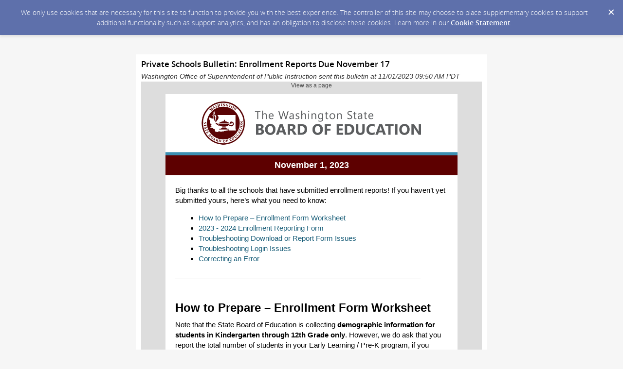

--- FILE ---
content_type: text/html; charset=utf-8
request_url: http://content.govdelivery.com/accounts/WAOSPI/bulletins/378d2aa
body_size: 7638
content:
<!DOCTYPE html PUBLIC "-//W3C//DTD XHTML 1.0 Transitional//EN" "http://www.w3.org/TR/xhtml1/DTD/xhtml1-transitional.dtd">
<html lang='en' xml:lang='en' xmlns='http://www.w3.org/1999/xhtml'>
<head>
<title>
Private Schools Bulletin: Enrollment Reports Due November 17

</title>
<link rel="shortcut icon" type="image/x-icon" href="https://content.govdelivery.com/assets/favicon-5157a809024b7dd3d618037af637e21a7603480a4a045b7714038e6fe99c5698.ico" />
<link href='https://content.govdelivery.com/accounts/WAOSPI/bulletins/378d2aa' rel='canonical' />
<meta content='text/html; charset=UTF-8' />
<meta content='width=device-width, initial-scale=1.0' name='viewport' />
<meta content='telephone=no' name='format-detection' />
<meta content='Private Schools Bulletin: Enrollment Reports Due November 17' property='og:title' />
<meta content='article' property='og:type' />
<meta content='Washington Office of Superintendent of Public Instruction' property='og:site_name' />
<meta content='210315575371' property='fb:app_id' />

<link rel="stylesheet" media="screen" href="https://content.govdelivery.com/assets/subscriber-dd0f7ed22f27c2331fabc141fdcfdcedc785de95a5ec61accaa0180d2471bd01.css" />
<link rel="stylesheet" media="screen" href="https://content.govdelivery.com/accounts/WAOSPI/style.css?v=1592839904" />
<script src="https://content.govdelivery.com/assets/Public-7afc95856fc164efa8e4ec6d13aafeb589d0db33fa242a5e020fc9d3c5a3be3b.js"></script>
<script src="https://content.govdelivery.com/assets/controller_manifests/AccountBulletins-657e7a53ede15079b709228c79ffad2c1791c5dc6e49790f05ab8a18a96b9bc8.js"></script>

<meta name="viewport" content="initial-scale=1.0">
<meta name="format-detection" content="telephone=no">
<!--[if (gte mso 9)|(IE)]>
  <style type="text/css">
      table {border-collapse: collapse;}
  </style>
  <![endif]-->
<style type="text/css">
  /* Make columns expand to 100% on small screens */
  @media only screen and (max-width: 480px) {
    .abe-column-block {
      min-width: 100%;
    }
  }
  /* Disables Apple clients adding blue color and underline to links and other text */
  a[x-apple-data-detectors] {
    color: inherit !important;
    text-decoration: none !important;
    font-size: inherit !important;
    font-family: inherit !important;
    font-weight: inherit !important;
    line-height: inherit !important;
  }
</style>


</head>
<body id='shared_bulletin' style='margin:0;padding:0;margin:0;padding:0;width:100% !important;'>
<a id='gd_top' name='gd_top'></a>

<div class='wide' id='page_margins'>
<main id='page'>
<article>
<div class='account_banner'>
<div class='qs_banner'>
<a href="https://ospi.k12.wa.us/" rel="noopener noreferrer" target="_blank">
<img alt="Logos for SBE, OSPI, and PESB" src="/system/images/87152/original/Untitled-1.gif?1631137856">
</a>
<style type="text/css">
body#shared_bulletin div#bulletin_body sub, 
body#shared_bulletin div#bulletin_body sup { line-height: inherit; }
</style>
</div>

</div>
<div class='bulletin_display' id='bulletin_content'>
<h1 class='bulletin_subject'>Private Schools Bulletin: Enrollment Reports Due November 17</h1>
<span class='dateline rs_skip'>Washington Office of Superintendent of Public Instruction sent this bulletin at 11/01/2023 09:50 AM PDT</span>
<div class='bulletin_header rs_skip' id='bulletin_header'></div>
<div class='bulletin_body' id='bulletin_body'><table width="100%" cellpadding="0" cellspacing="0" border="0" align="center" class="gd_tbl_wrap"><tr><td style="background-color: #dddddd; margin: 0; padding: 0; width: 100% !important" bgcolor="#dddddd">
<table id="flexible-abe-main-table" width="100%" align="center" border="0" cellpadding="0" cellspacing="0" style="-webkit-text-size-adjust: 100%; -ms-text-size-adjust: 100%; border-spacing: 0; mso-table-lspace: 0pt; mso-table-rspace: 0pt; padding-top: 20px; padding-bottom: 20px;">
  <tr>
    <td style="-webkit-text-size-adjust: 100%; -ms-text-size-adjust: 100%; mso-table-lspace: 0pt; mso-table-rspace: 0pt;"></td>
    <!-- centered column -->
    <td style="-webkit-text-size-adjust: 100%; -ms-text-size-adjust: 100%; mso-table-lspace: 0pt; mso-table-rspace: 0pt;">
<!--[if (gte mso 9)|(IE)]>
  <table width="600" align="center" border="0" cellpadding="0" cellspacing="0">
    <tr>
      <td>
<![endif]-->
<div class="abe-section-block" data-block-type="FancyBlockSection" data-block-id="102930511">
  <table class="abe-section-table" width="100%" align="center" border="0" cellpadding="0" cellspacing="0" role="presentation" style="max-width: 600px; -webkit-text-size-adjust: 100%; -ms-text-size-adjust: 100%; border-spacing: 0; mso-table-lspace: 0pt; mso-table-rspace: 0pt;">
    <tr id="abe-section-row-25feef39-2f84-4452-a747-f30a3717224a" class="abe-section-row" style="background-color: #dddddd;" bgcolor="#dddddd">
      <td style="text-align: center; vertical-align: top; font-size: 0; -webkit-text-size-adjust: 100%; -ms-text-size-adjust: 100%; mso-table-lspace: 0pt; mso-table-rspace: 0pt;" align="center" valign="top">
        <!--[if (gte mso 9)|(IE)]>
  <table width="100%" align="center" border="0" cellpadding="0" cellspacing="0" style="-webkit-text-size-adjust: 100%; -ms-text-size-adjust: 100%; border-spacing: 0; mso-table-lspace: 0pt; mso-table-rspace: 0pt;">
    <tr>
<![endif]-->
<!--[if (gte mso 9)|(IE)]>
  <td width="600" valign="top" id="abe-column-block-878faedb-8fe7-43f8-bcc8-405afd44ad27-outlook-only" class="abe-column-block-outlook-only" style="-webkit-text-size-adjust: 100%; -ms-text-size-adjust: 100%; mso-table-lspace: 0pt; mso-table-rspace: 0pt; background-color: #dddddd;" bgcolor="#dddddd">
<![endif]-->
<div id="abe-column-block-878faedb-8fe7-43f8-bcc8-405afd44ad27" class="abe-column-block" data-block-type="FancyBlockColumn" data-block-id="102930512" style="width: 100%; box-sizing: border-box; display: inline-block; font-size: 16px; vertical-align: top; background-color: #dddddd;">
  <table width="100%" align="center" border="0" cellpadding="0" cellspacing="0" role="presentation" style="table-layout: fixed; overflow-wrap: break-word; word-wrap: break-word; text-align: left; -webkit-text-size-adjust: 100%; -ms-text-size-adjust: 100%; border-spacing: 0; mso-table-lspace: 0pt; mso-table-rspace: 0pt;">
    <tr>
      <td class="abe-column-block-padding" id="abe-column-block-878faedb-8fe7-43f8-bcc8-405afd44ad27-padding" style="-webkit-text-size-adjust: 100%; -ms-text-size-adjust: 100%; mso-table-lspace: 0pt; mso-table-rspace: 0pt; padding: 0px 10px 10px;"><p style="text-align: center; -webkit-text-size-adjust: 100%; -ms-text-size-adjust: 100%; line-height: 1.4; color: #444444; font-size: 12px; font-family: helvetica; margin: 0 0 0px;" align="center"><a href="https://content.govdelivery.com/accounts/WAOSPI/bulletins/378d2aa" target="_blank" rel="noopener" style="-webkit-text-size-adjust: 100%; -ms-text-size-adjust: 100%; color: #444444;">View as a page</a></p></td>
    </tr>
  </table>
</div>
<!--[if (gte mso 9)|(IE)]>
  </td>
<![endif]-->
<!--[if (gte mso 9)|(IE)]>
  </tr>
  </table>
<![endif]-->
      </td>
    </tr>
  </table>
</div>
<!--[if (gte mso 9)|(IE)]>
      </td>
    </tr>
  </table>
<![endif]-->
<!--[if (gte mso 9)|(IE)]>
  <table width="600" align="center" border="0" cellpadding="0" cellspacing="0">
    <tr>
      <td>
<![endif]-->
<div class="abe-section-block" data-block-type="FancyBlockSection" data-block-id="102930514">
  <table class="abe-section-table" width="100%" align="center" border="0" cellpadding="0" cellspacing="0" role="presentation" style="max-width: 600px; -webkit-text-size-adjust: 100%; -ms-text-size-adjust: 100%; border-spacing: 0; mso-table-lspace: 0pt; mso-table-rspace: 0pt;">
    <tr id="abe-section-row-d5a9aa42-bd9b-408f-aa2b-11043aa4f57c" class="abe-section-row" style="background-color: #5d0000;" bgcolor="#5d0000">
      <td style="text-align: center; vertical-align: top; font-size: 0; -webkit-text-size-adjust: 100%; -ms-text-size-adjust: 100%; mso-table-lspace: 0pt; mso-table-rspace: 0pt;" align="center" valign="top">
        <!--[if (gte mso 9)|(IE)]>
  <table width="100%" align="center" border="0" cellpadding="0" cellspacing="0" style="-webkit-text-size-adjust: 100%; -ms-text-size-adjust: 100%; border-spacing: 0; mso-table-lspace: 0pt; mso-table-rspace: 0pt;">
    <tr>
<![endif]-->
<!--[if (gte mso 9)|(IE)]>
  <td width="600" valign="top" id="abe-column-block-1fab3151-6218-4ddc-bf9d-e09211b9a725-outlook-only" class="abe-column-block-outlook-only" style="-webkit-text-size-adjust: 100%; -ms-text-size-adjust: 100%; mso-table-lspace: 0pt; mso-table-rspace: 0pt; background-color: #5d0000;" bgcolor="#5d0000">
<![endif]-->
<div id="abe-column-block-1fab3151-6218-4ddc-bf9d-e09211b9a725" class="abe-column-block" data-block-type="FancyBlockColumn" data-block-id="102930515" style="width: 100%; box-sizing: border-box; display: inline-block; font-size: 16px; vertical-align: top; background-color: #5d0000;">
  <table width="100%" align="center" border="0" cellpadding="0" cellspacing="0" role="presentation" style="table-layout: fixed; overflow-wrap: break-word; word-wrap: break-word; text-align: left; -webkit-text-size-adjust: 100%; -ms-text-size-adjust: 100%; border-spacing: 0; mso-table-lspace: 0pt; mso-table-rspace: 0pt;">
    <tr>
      <td class="abe-column-block-padding" id="abe-column-block-1fab3151-6218-4ddc-bf9d-e09211b9a725-padding" style="-webkit-text-size-adjust: 100%; -ms-text-size-adjust: 100%; mso-table-lspace: 0pt; mso-table-rspace: 0pt; padding: 0px;"><table width="100%" border="0" cellspacing="0" cellpadding="0" style="-webkit-text-size-adjust: 100%; -ms-text-size-adjust: 100%; border-spacing: 0; mso-table-lspace: 0pt; mso-table-rspace: 0pt;"><tr><td align="center" style="-webkit-text-size-adjust: 100%; -ms-text-size-adjust: 100%; mso-table-lspace: 0pt; mso-table-rspace: 0pt;"><img class="govd_template_image" src="https://content.govdelivery.com/attachments/fancy_images/WAOSPI/2022/06/6092897/bp_original.png" style="width: 600px; height: auto; -ms-interpolation-mode: bicubic; line-height: 1; outline: none; text-decoration: none; max-width: 100%; border: none;" alt="The Washington State Board of Education" width="600" height="126"></td></tr></table></td>
    </tr>
  </table>
</div>
<!--[if (gte mso 9)|(IE)]>
  </td>
<![endif]-->
<!--[if (gte mso 9)|(IE)]>
  </tr>
  </table>
<![endif]-->
      </td>
    </tr>
  </table>
</div>
<!--[if (gte mso 9)|(IE)]>
      </td>
    </tr>
  </table>
<![endif]-->
<!--[if (gte mso 9)|(IE)]>
  <table width="600" align="center" border="0" cellpadding="0" cellspacing="0">
    <tr>
      <td>
<![endif]-->
<div class="abe-section-block" data-block-type="FancyBlockSection" data-block-id="102930517">
  <table class="abe-section-table" width="100%" align="center" border="0" cellpadding="0" cellspacing="0" role="presentation" style="max-width: 600px; -webkit-text-size-adjust: 100%; -ms-text-size-adjust: 100%; border-spacing: 0; mso-table-lspace: 0pt; mso-table-rspace: 0pt;">
    <tr id="abe-section-row-ec282259-9581-4a7e-bcf1-0f0ec2e6a7b8" class="abe-section-row" style="background-color: #5d0000;" bgcolor="#5d0000">
      <td style="text-align: center; vertical-align: top; font-size: 0; -webkit-text-size-adjust: 100%; -ms-text-size-adjust: 100%; mso-table-lspace: 0pt; mso-table-rspace: 0pt;" align="center" valign="top">
        <!--[if (gte mso 9)|(IE)]>
  <table width="100%" align="center" border="0" cellpadding="0" cellspacing="0" style="-webkit-text-size-adjust: 100%; -ms-text-size-adjust: 100%; border-spacing: 0; mso-table-lspace: 0pt; mso-table-rspace: 0pt;">
    <tr>
<![endif]-->
<!--[if (gte mso 9)|(IE)]>
  <td width="600" valign="top" id="abe-column-block-ddaa8a6e-ef82-4ba0-906d-48c2b0a280f1-outlook-only" class="abe-column-block-outlook-only" style="-webkit-text-size-adjust: 100%; -ms-text-size-adjust: 100%; mso-table-lspace: 0pt; mso-table-rspace: 0pt; background-color: #5d0000;" bgcolor="#5d0000">
<![endif]-->
<div id="abe-column-block-ddaa8a6e-ef82-4ba0-906d-48c2b0a280f1" class="abe-column-block" data-block-type="FancyBlockColumn" data-block-id="102930518" style="width: 100%; box-sizing: border-box; display: inline-block; font-size: 16px; vertical-align: top; background-color: #5d0000;">
  <table width="100%" align="center" border="0" cellpadding="0" cellspacing="0" role="presentation" style="table-layout: fixed; overflow-wrap: break-word; word-wrap: break-word; text-align: left; -webkit-text-size-adjust: 100%; -ms-text-size-adjust: 100%; border-spacing: 0; mso-table-lspace: 0pt; mso-table-rspace: 0pt;">
    <tr>
      <td class="abe-column-block-padding" id="abe-column-block-ddaa8a6e-ef82-4ba0-906d-48c2b0a280f1-padding" style="-webkit-text-size-adjust: 100%; -ms-text-size-adjust: 100%; mso-table-lspace: 0pt; mso-table-rspace: 0pt; padding: 8px 20px;"><p style="-webkit-text-size-adjust: 100%; -ms-text-size-adjust: 100%; line-height: 1.4; color: #FFFFFF; font-size: 18px; text-align: center; font-family: helvetica; margin: 0 0 0px;" align="center"><strong>November 1, 2023</strong></p></td>
    </tr>
  </table>
</div>
<!--[if (gte mso 9)|(IE)]>
  </td>
<![endif]-->
<!--[if (gte mso 9)|(IE)]>
  </tr>
  </table>
<![endif]-->
      </td>
    </tr>
  </table>
</div>
<!--[if (gte mso 9)|(IE)]>
      </td>
    </tr>
  </table>
<![endif]-->
<!--[if (gte mso 9)|(IE)]>
  <table width="600" align="center" border="0" cellpadding="0" cellspacing="0">
    <tr>
      <td>
<![endif]-->
<div class="abe-section-block" data-block-type="FancyBlockSection" data-block-id="102930520">
  <table class="abe-section-table" width="100%" align="center" border="0" cellpadding="0" cellspacing="0" role="presentation" style="max-width: 600px; -webkit-text-size-adjust: 100%; -ms-text-size-adjust: 100%; border-spacing: 0; mso-table-lspace: 0pt; mso-table-rspace: 0pt;">
    <tr id="abe-section-row-b63b68e1-4024-47e5-8a7f-76639d777dd3" class="abe-section-row" style="background-color: #FFFFFF;" bgcolor="#FFFFFF">
      <td style="text-align: center; vertical-align: top; font-size: 0; -webkit-text-size-adjust: 100%; -ms-text-size-adjust: 100%; mso-table-lspace: 0pt; mso-table-rspace: 0pt;" align="center" valign="top">
        <!--[if (gte mso 9)|(IE)]>
  <table width="100%" align="center" border="0" cellpadding="0" cellspacing="0" style="-webkit-text-size-adjust: 100%; -ms-text-size-adjust: 100%; border-spacing: 0; mso-table-lspace: 0pt; mso-table-rspace: 0pt;">
    <tr>
<![endif]-->
<!--[if (gte mso 9)|(IE)]>
  <td width="600" valign="top" id="abe-column-block-1ad764fc-1185-4302-9d3f-9c40dad0f423-outlook-only" class="abe-column-block-outlook-only" style="-webkit-text-size-adjust: 100%; -ms-text-size-adjust: 100%; mso-table-lspace: 0pt; mso-table-rspace: 0pt;">
<![endif]-->
<div id="abe-column-block-1ad764fc-1185-4302-9d3f-9c40dad0f423" class="abe-column-block" data-block-type="FancyBlockColumn" data-block-id="102930521" style="width: 100%; box-sizing: border-box; display: inline-block; font-size: 16px; vertical-align: top;">
  <table width="100%" align="center" border="0" cellpadding="0" cellspacing="0" role="presentation" style="table-layout: fixed; overflow-wrap: break-word; word-wrap: break-word; text-align: left; -webkit-text-size-adjust: 100%; -ms-text-size-adjust: 100%; border-spacing: 0; mso-table-lspace: 0pt; mso-table-rspace: 0pt;">
    <tr>
      <td class="abe-column-block-padding" id="abe-column-block-1ad764fc-1185-4302-9d3f-9c40dad0f423-padding" style="-webkit-text-size-adjust: 100%; -ms-text-size-adjust: 100%; mso-table-lspace: 0pt; mso-table-rspace: 0pt; padding: 20px;">
<p style="-webkit-text-size-adjust: 100%; -ms-text-size-adjust: 100%; line-height: 1.4; font-family: helvetica; font-size: 15px; color: #000000; margin: 0 0 15px;">Big thanks to all the schools that have submitted enrollment reports! If you haven’t yet submitted yours, here’s what you need to know:</p>
<ul class="govd_toc" style="margin-top: 0px; margin-bottom: 15px;">
<li style="-webkit-text-size-adjust: 100%; -ms-text-size-adjust: 100%; line-height: 1.4; font-family: helvetica; font-size: 15px; color: #000000; margin-top: 0px;"><a href="#link_1" style="-webkit-text-size-adjust: 100%; -ms-text-size-adjust: 100%; color: #185D78;">How to Prepare – Enrollment Form Worksheet</a></li>
<li style="-webkit-text-size-adjust: 100%; -ms-text-size-adjust: 100%; line-height: 1.4; font-family: helvetica; font-size: 15px; color: #000000;"><a href="#link_2" style="-webkit-text-size-adjust: 100%; -ms-text-size-adjust: 100%; color: #185D78;">2023 - 2024 Enrollment Reporting Form</a></li>
<li style="-webkit-text-size-adjust: 100%; -ms-text-size-adjust: 100%; line-height: 1.4; font-family: helvetica; font-size: 15px; color: #000000;"><a href="#link_3" style="-webkit-text-size-adjust: 100%; -ms-text-size-adjust: 100%; color: #185D78;">Troubleshooting Download or Report Form Issues</a></li>
<li style="-webkit-text-size-adjust: 100%; -ms-text-size-adjust: 100%; line-height: 1.4; font-family: helvetica; font-size: 15px; color: #000000;"><a href="#link_4" style="-webkit-text-size-adjust: 100%; -ms-text-size-adjust: 100%; color: #185D78;">Troubleshooting Login Issues</a></li>
<li style="-webkit-text-size-adjust: 100%; -ms-text-size-adjust: 100%; line-height: 1.4; font-family: helvetica; font-size: 15px; color: #000000; margin-bottom: 15px;"><a href="#link_5" style="-webkit-text-size-adjust: 100%; -ms-text-size-adjust: 100%; color: #185D78;">Correcting an Error </a></li>
</ul>
<table class="govd_hr" cellspacing="0" border="0" align="center" width="100%" cellpadding="0" style="-webkit-text-size-adjust: 100%; -ms-text-size-adjust: 100%; border-spacing: 0; mso-table-lspace: 0pt; mso-table-rspace: 0pt;"><tr class="govd_hr_inner"><td width="100%" style="-webkit-text-size-adjust: 100%; -ms-text-size-adjust: 100%; mso-table-lspace: 0pt; mso-table-rspace: 0pt;"><hr></td></tr></table>
<h1 class="govd_header" style="line-height: 1.2; font-family: helvetica; font-size: 24px; color: #000000; margin: 0.67em 0 10px;"><a class="gd_anchor" name="link_1" id="link_1" style="-webkit-text-size-adjust: 100%; -ms-text-size-adjust: 100%; text-decoration: none; color: inherit !important; border: none;">How to Prepare – Enrollment Form Worksheet</a></h1>
<p style="-webkit-text-size-adjust: 100%; -ms-text-size-adjust: 100%; line-height: 1.4; font-family: helvetica; font-size: 15px; color: #000000; margin: 0 0 15px;">Note that the State Board of Education is collecting <strong>demographic information for students in Kindergarten through 12th Grade only</strong>. However, we do ask that you report the total number of students in your Early Learning / Pre-K program, if you provide one.</p>
<p style="-webkit-text-size-adjust: 100%; -ms-text-size-adjust: 100%; line-height: 1.4; font-family: helvetica; font-size: 15px; color: #000000; margin: 0 0 15px;">Download and complete one <a href="https://www.sbe.wa.gov/sites/default/files/public/documents/Enrollment%20Report%20Worksheet%202023.xlsx" style="-webkit-text-size-adjust: 100%; -ms-text-size-adjust: 100%; color: #185D78;"><strong>Enrollment Worksheet</strong></a><strong> for each of your school’s campuses </strong>prior to filling out one online form for each campus. This worksheet is only a tool and not required, but it should enable you to transfer data into <a href="https://survey.alchemer.com/s3/7546667/2023-2024-Private-School-Enrollment-Report" style="-webkit-text-size-adjust: 100%; -ms-text-size-adjust: 100%; color: #185D78;">the online reporting form</a> in fifteen minutes or less.</p>
<table class="govd_hr" cellspacing="0" border="0" align="center" width="100%" cellpadding="0" style="-webkit-text-size-adjust: 100%; -ms-text-size-adjust: 100%; border-spacing: 0; mso-table-lspace: 0pt; mso-table-rspace: 0pt;"><tr class="govd_hr_inner"><td width="100%" style="-webkit-text-size-adjust: 100%; -ms-text-size-adjust: 100%; mso-table-lspace: 0pt; mso-table-rspace: 0pt;"><hr></td></tr></table>
<h1 class="govd_header" style="line-height: 1.2; font-family: helvetica; font-size: 24px; color: #000000; margin: 0.67em 0 10px;"><a class="gd_anchor" name="link_2" id="link_2" style="-webkit-text-size-adjust: 100%; -ms-text-size-adjust: 100%; text-decoration: none; color: inherit !important; border: none;">2023 - 2024 Enrollment Reporting Form</a></h1>
<p style="-webkit-text-size-adjust: 100%; -ms-text-size-adjust: 100%; line-height: 1.4; font-family: helvetica; font-size: 15px; color: #000000; margin: 0 0 15px;"><strong>The official count day for the private schools is October 4, 2023.</strong></p>
<p style="-webkit-text-size-adjust: 100%; -ms-text-size-adjust: 100%; line-height: 1.4; font-family: helvetica; font-size: 15px; color: #000000; margin: 0 0 15px;">The enrollment data you provide should reflect the official school enrollment of <em>full-time, in-person</em> students as of October 4, 2023. Please complete and submit the enrollment form before the close of business on <strong>Friday, November 17, 2023</strong>.</p>
<p style="text-align: center; -webkit-text-size-adjust: 100%; -ms-text-size-adjust: 100%; line-height: 1.4; font-family: helvetica; font-size: 15px; color: #000000; margin: 0 0 15px;" align="center"><strong>Click here:</strong> <a href="https://survey.alchemer.com/s3/7546667/2023-2024-Private-School-Enrollment-Report" style="-webkit-text-size-adjust: 100%; -ms-text-size-adjust: 100%; color: #185D78;"><strong>2023 - 2024 Private School Enrollment Form</strong></a></p>
<p style="-webkit-text-size-adjust: 100%; -ms-text-size-adjust: 100%; line-height: 1.4; font-family: helvetica; font-size: 15px; color: #000000; margin: 0 0 15px;">The online 2023 - 2024 Enrollment Reporting Form, additional information, and the <a href="https://www.sbe.wa.gov/sites/default/files/public/documents/Enrollment%20Report%20Worksheet%202023.xlsx" style="-webkit-text-size-adjust: 100%; -ms-text-size-adjust: 100%; color: #185D78;">Enrollment Reporting Worksheet</a> are also available <a href="https://www.sbe.wa.gov/our-work/private-schools/enrollment-reporting" style="-webkit-text-size-adjust: 100%; -ms-text-size-adjust: 100%; color: #185D78;">on our website</a>.</p>
<p style="-webkit-text-size-adjust: 100%; -ms-text-size-adjust: 100%; line-height: 1.4; font-family: helvetica; font-size: 15px; color: #000000; margin: 0 0 15px;">Information Requested </p>
<ul style="margin-top: 0px; margin-bottom: 15px;">
<li aria-level="1" style="-webkit-text-size-adjust: 100%; -ms-text-size-adjust: 100%; line-height: 1.4; font-family: helvetica; font-size: 15px; color: #000000; margin-top: 0px;">The total enrollment of only full-time, in-person kindergarten through 12th grade students</li>
<li aria-level="1" style="-webkit-text-size-adjust: 100%; -ms-text-size-adjust: 100%; line-height: 1.4; font-family: helvetica; font-size: 15px; color: #000000;">Demographic information for students in kindergarten through 12th grade only (note the race / ethnicity categories are those specified in federal regulations per federal and state guidance – more information, please see our <a href="https://www.sbe.wa.gov/our-work/private-schools/enrollment-reporting" style="-webkit-text-size-adjust: 100%; -ms-text-size-adjust: 100%; color: #185D78;">website</a>)</li>
<li aria-level="1" style="-webkit-text-size-adjust: 100%; -ms-text-size-adjust: 100%; line-height: 1.4; font-family: helvetica; font-size: 15px; color: #000000; margin-bottom: 15px;">The total enrollment of full-time and part-time students in your Early Learning / Pre-K program, if you provide one</li>
</ul>
<p style="-webkit-text-size-adjust: 100%; -ms-text-size-adjust: 100%; line-height: 1.4; font-family: helvetica; font-size: 15px; color: #000000; margin: 0 0 15px;">If your school has multiple campuses or schools, <strong>each campus or school will submit a separate report. </strong></p>
<table class="govd_hr" cellspacing="0" border="0" align="center" width="100%" cellpadding="0" style="-webkit-text-size-adjust: 100%; -ms-text-size-adjust: 100%; border-spacing: 0; mso-table-lspace: 0pt; mso-table-rspace: 0pt;"><tr class="govd_hr_inner"><td width="100%" style="-webkit-text-size-adjust: 100%; -ms-text-size-adjust: 100%; mso-table-lspace: 0pt; mso-table-rspace: 0pt;"><hr></td></tr></table>
<h1 class="govd_header" style="line-height: 1.2; font-family: helvetica; font-size: 24px; color: #000000; margin: 0.67em 0 10px;"><a class="gd_anchor" name="link_3" id="link_3" style="-webkit-text-size-adjust: 100%; -ms-text-size-adjust: 100%; text-decoration: none; color: inherit !important; border: none;">Troubleshooting Download or Report Form Issues</a></h1>
<p style="-webkit-text-size-adjust: 100%; -ms-text-size-adjust: 100%; line-height: 1.4; font-family: helvetica; font-size: 15px; color: #000000; margin: 0 0 15px;">Most problems with the Enrollment Report Form are connected to your browser and / or your cache. </p>
<ul style="margin-top: 0px; margin-bottom: 15px;">
<li aria-level="1" style="-webkit-text-size-adjust: 100%; -ms-text-size-adjust: 100%; line-height: 1.4; font-family: helvetica; font-size: 15px; color: #000000; margin-top: 0px;">If you have difficulty downloading the worksheet, it is likely a browser issue, particularly if you are using Google Chrome. <strong>Please try a different browser if you have download issues. </strong>
</li>
<li aria-level="1" style="-webkit-text-size-adjust: 100%; -ms-text-size-adjust: 100%; line-height: 1.4; font-family: helvetica; font-size: 15px; color: #000000; margin-bottom: 15px;">If you have switched browsers and are having trouble moving forward in the application, try clearing the cache in your browser history.</li>
</ul>
<table class="govd_hr" cellspacing="0" border="0" align="center" width="100%" cellpadding="0" style="-webkit-text-size-adjust: 100%; -ms-text-size-adjust: 100%; border-spacing: 0; mso-table-lspace: 0pt; mso-table-rspace: 0pt;"><tr class="govd_hr_inner"><td width="100%" style="-webkit-text-size-adjust: 100%; -ms-text-size-adjust: 100%; mso-table-lspace: 0pt; mso-table-rspace: 0pt;"><hr></td></tr></table>
<h1 class="govd_header" style="line-height: 1.2; font-family: helvetica; font-size: 24px; color: #000000; margin: 0.67em 0 10px;"><a class="gd_anchor" name="link_4" id="link_4" style="-webkit-text-size-adjust: 100%; -ms-text-size-adjust: 100%; text-decoration: none; color: inherit !important; border: none;">Troubleshooting Login Issues</a></h1>
<p style="-webkit-text-size-adjust: 100%; -ms-text-size-adjust: 100%; line-height: 1.4; font-family: helvetica; font-size: 15px; color: #000000; margin: 0 0 15px;">Username: Head of School Email Address</p>
<ul style="margin-top: 0px; margin-bottom: 15px;">
<li aria-level="2" style="-webkit-text-size-adjust: 100%; -ms-text-size-adjust: 100%; line-height: 1.4; font-family: helvetica; font-size: 15px; color: #000000; margin-top: 0px;">If you have a <strong>new head of school since last spring</strong>, and you did not submit a Change of Information form before the September 23rd deadline, <strong>try using your previous Head of School email address</strong>. (You will be able to update this information once you have accessed the form, but <strong>you will still need to submit the </strong><a href="https://survey.alchemer.com/s3/7224226/2023-2024-Private-School-Change-of-Information-Form" style="-webkit-text-size-adjust: 100%; -ms-text-size-adjust: 100%; color: #185D78;"><strong>Private School Change of Information Form</strong></a><strong>.</strong>)</li>
<li aria-level="2" style="-webkit-text-size-adjust: 100%; -ms-text-size-adjust: 100%; line-height: 1.4; font-family: helvetica; font-size: 15px; color: #000000;">The Report Form login is <strong>case sensitive</strong>, so check to be sure that the email you enter is identical to the email used for your Approval Application last spring OR on your Change of Information Form. </li>
<li aria-level="2" style="-webkit-text-size-adjust: 100%; -ms-text-size-adjust: 100%; line-height: 1.4; font-family: helvetica; font-size: 15px; color: #000000; margin-bottom: 15px;">Double-check that the email address of your Head of School was typed correctly in your Approval Application or Change of Information Form. Even if you do not see a typo, try a <strong>copy-and-paste</strong> into the username field.</li>
</ul>
<p style="-webkit-text-size-adjust: 100%; -ms-text-size-adjust: 100%; line-height: 1.4; font-family: helvetica; font-size: 15px; color: #000000; margin: 0 0 15px;">Password: School Building Code</p>
<ul style="margin-top: 0px; margin-bottom: 15px;">
<li aria-level="2" style="-webkit-text-size-adjust: 100%; -ms-text-size-adjust: 100%; line-height: 1.4; font-family: helvetica; font-size: 15px; color: #000000; margin-top: 0px;">Your School or Building Code is your password, and it always has four digits or a combination of three digits and one letter at the end. </li>
<li aria-level="2" style="-webkit-text-size-adjust: 100%; -ms-text-size-adjust: 100%; line-height: 1.4; font-family: helvetica; font-size: 15px; color: #000000;">Again, the Report Form is<strong> case sensitive</strong>. If there is a letter at the end of your code, be sure it is capitalized.</li>
<li aria-level="2" style="-webkit-text-size-adjust: 100%; -ms-text-size-adjust: 100%; line-height: 1.4; font-family: helvetica; font-size: 15px; color: #000000; margin-bottom: 15px;">Some codes end with the letter O or I. If yours is one of those, be sure you enter the letter rather than the numerals 0 or 1.</li>
</ul>
<table class="govd_hr" cellspacing="0" border="0" align="center" width="100%" cellpadding="0" style="-webkit-text-size-adjust: 100%; -ms-text-size-adjust: 100%; border-spacing: 0; mso-table-lspace: 0pt; mso-table-rspace: 0pt;"><tr class="govd_hr_inner"><td width="100%" style="-webkit-text-size-adjust: 100%; -ms-text-size-adjust: 100%; mso-table-lspace: 0pt; mso-table-rspace: 0pt;"><hr></td></tr></table>
<h1 class="govd_header" style="line-height: 1.2; font-family: helvetica; font-size: 24px; color: #000000; margin: 0.67em 0 10px;"><a class="gd_anchor" name="link_5" id="link_5" style="-webkit-text-size-adjust: 100%; -ms-text-size-adjust: 100%; text-decoration: none; color: inherit !important; border: none;">Correcting an Error </a></h1>
<p style="-webkit-text-size-adjust: 100%; -ms-text-size-adjust: 100%; line-height: 1.4; font-family: helvetica; font-size: 15px; color: #000000; margin: 0 0 15px;">Please review your enrollment form to be sure that the sum of the race / ethnicity numbers matches your grade total. </p>
<p style="-webkit-text-size-adjust: 100%; -ms-text-size-adjust: 100%; line-height: 1.4; font-family: helvetica; font-size: 15px; color: #000000; margin: 0 0 15px;">Note, too, that the total K-12 enrollment for your school should match the sum of the grade enrollment numbers. The <a href="https://www.sbe.wa.gov/sites/default/files/public/documents/Enrollment%20Report%20Worksheet%202023.xlsx" style="-webkit-text-size-adjust: 100%; -ms-text-size-adjust: 100%; color: #185D78;">Enrollment Report Worksheet</a> automatically calculates the sum of your grades to match the total reported, but unfortunately, our reporting tool does not. </p>
<p style="-webkit-text-size-adjust: 100%; -ms-text-size-adjust: 100%; line-height: 1.4; font-family: helvetica; font-size: 15px; color: #000000; margin: 0 0 15px;">If you find an error after you’ve submitted your report, please email the <a href="mailto:privateschools@k12.wa.us" style="-webkit-text-size-adjust: 100%; -ms-text-size-adjust: 100%; color: #185D78;">Private Schools Manager</a> for a unique link to your report. You will not be able to access your report by logging in again, but <strong>you will be able to use the unique link provided by the Private School Manager to access and edit your report</strong>. </p>
<p style="-webkit-text-size-adjust: 100%; -ms-text-size-adjust: 100%; line-height: 1.4; font-family: helvetica; font-size: 15px; color: #000000; margin: 0 0 15px;">You may be contacted by the <a href="mailto:privateschools@k12.wa.us" style="-webkit-text-size-adjust: 100%; -ms-text-size-adjust: 100%; color: #185D78;">Private Schools Manager</a> and asked to correct errors if there is a discrepancy greater than five.</p>
</td>
    </tr>
  </table>
</div>
<!--[if (gte mso 9)|(IE)]>
  </td>
<![endif]-->
<!--[if (gte mso 9)|(IE)]>
  </tr>
  </table>
<![endif]-->
      </td>
    </tr>
  </table>
</div>
<!--[if (gte mso 9)|(IE)]>
      </td>
    </tr>
  </table>
<![endif]-->
<!--[if (gte mso 9)|(IE)]>
  <table width="600" align="center" border="0" cellpadding="0" cellspacing="0">
    <tr>
      <td>
<![endif]-->
<div class="abe-section-block" data-block-type="FancyBlockSection" data-block-id="102930540">
  <table class="abe-section-table" width="100%" align="center" border="0" cellpadding="0" cellspacing="0" role="presentation" style="max-width: 600px; -webkit-text-size-adjust: 100%; -ms-text-size-adjust: 100%; border-spacing: 0; mso-table-lspace: 0pt; mso-table-rspace: 0pt;">
    <tr id="abe-section-row-6d5fa8b8-28a5-45b6-aeef-15313deb25f5" class="abe-section-row" style="background-color: #185D78;" bgcolor="#185D78">
      <td style="text-align: center; vertical-align: top; font-size: 0; -webkit-text-size-adjust: 100%; -ms-text-size-adjust: 100%; mso-table-lspace: 0pt; mso-table-rspace: 0pt;" align="center" valign="top">
        <!--[if (gte mso 9)|(IE)]>
  <table width="100%" align="center" border="0" cellpadding="0" cellspacing="0" style="-webkit-text-size-adjust: 100%; -ms-text-size-adjust: 100%; border-spacing: 0; mso-table-lspace: 0pt; mso-table-rspace: 0pt;">
    <tr>
<![endif]-->
<!--[if (gte mso 9)|(IE)]>
  <td width="600" valign="top" id="abe-column-block-51846124-1e66-4745-bf89-053660538a1b-outlook-only" class="abe-column-block-outlook-only" style="-webkit-text-size-adjust: 100%; -ms-text-size-adjust: 100%; mso-table-lspace: 0pt; mso-table-rspace: 0pt; background-color: #185D78;" bgcolor="#185D78">
<![endif]-->
<div id="abe-column-block-51846124-1e66-4745-bf89-053660538a1b" class="abe-column-block" data-block-type="FancyBlockColumn" data-block-id="102930541" style="width: 100%; box-sizing: border-box; display: inline-block; font-size: 16px; vertical-align: top; background-color: #185D78;">
  <table width="100%" align="center" border="0" cellpadding="0" cellspacing="0" role="presentation" style="table-layout: fixed; overflow-wrap: break-word; word-wrap: break-word; text-align: left; -webkit-text-size-adjust: 100%; -ms-text-size-adjust: 100%; border-spacing: 0; mso-table-lspace: 0pt; mso-table-rspace: 0pt;">
    <tr>
      <td class="abe-column-block-padding" id="abe-column-block-51846124-1e66-4745-bf89-053660538a1b-padding" style="-webkit-text-size-adjust: 100%; -ms-text-size-adjust: 100%; mso-table-lspace: 0pt; mso-table-rspace: 0pt; padding: 10px 20px;"><p style="-webkit-text-size-adjust: 100%; -ms-text-size-adjust: 100%; line-height: 1.4; color: #FFFFFF; font-size: 18px; text-align: center; font-family: helvetica; margin: 0 0 0px;" align="center"><strong>Please contact <a href="mailto:privateschools@k12.wa.us" style="-webkit-text-size-adjust: 100%; -ms-text-size-adjust: 100%; color: #FFFFFF;">Nicole Mulhausen</a> if you have other questions.</strong></p></td>
    </tr>
  </table>
</div>
<!--[if (gte mso 9)|(IE)]>
  </td>
<![endif]-->
<!--[if (gte mso 9)|(IE)]>
  </tr>
  </table>
<![endif]-->
      </td>
    </tr>
  </table>
</div>
<!--[if (gte mso 9)|(IE)]>
      </td>
    </tr>
  </table>
<![endif]-->
</td>
    <td style="-webkit-text-size-adjust: 100%; -ms-text-size-adjust: 100%; mso-table-lspace: 0pt; mso-table-rspace: 0pt;"></td>
  </tr>
</table>
</td></tr></table></div>
<div class='bulletin_footer rs_skip' id='bulletin_footer'><p style="margin-left: 30px;"><span style="font-family: 'Segoe UI',sans-serif;">CONNECT WITH US <br></span><span style="font-family: 'Segoe UI',sans-serif;"><a href="https://sbe.wa.gov/" target="_blank" rel="noopener">Website</a> | <a href="https://twitter.com/WA_SBE" target="_blank" title="https://twitter.com/WA_SBE" rel="noopener">Twitter</a> | <a href="https://www.facebook.com/WashingtonSBE/" target="_blank" title="https://www.facebook.com/WashingtonSBE/" rel="noopener">Facebook</a> | <a href="https://www.youtube.com/channel/UC4RbKxWOCrLr7f0-AqH4yew" target="_blank" title="https://www.youtube.com/channel/UC4RbKxWOCrLr7f0-AqH4yew" rel="noopener">YouTube</a> | <a href="https://www.instagram.com/therealsbeseal" target="_blank" title="https://www.instagram.com/therealsbeseal" rel="noopener">Instagram</a></span></p>
<p style="margin-left: 30px;"><span style="font-family: 'Segoe UI',sans-serif;">SUBSCRIBER SERVICES <br></span><span style="font-family: 'Segoe UI',sans-serif;">Update your subscriptions, modify your password or email address, or stop subscriptions at any time on your <a href="https://nam02.safelinks.protection.outlook.com/?url=https%3A%2F%2Fpublic.govdelivery.com%2Faccounts%2FWAOSPI%2Fsubscriber%2Fnew%3Fpreferences%3Dtrue&amp;data=04%7C01%7CBen.King%40k12.wa.us%7C3e759e4b280d42099bdc08d961c0e0fd%7Cb2fe5ccf10a546feae45a0267412af7a%7C0%7C0%7C637648303622590977%7CUnknown%7CTWFpbGZsb3d8eyJWIjoiMC4wLjAwMDAiLCJQIjoiV2luMzIiLCJBTiI6Ik1haWwiLCJXVCI6Mn0%3D%7C1000&amp;sdata=NewNDOce22vcMLyC5vnFUS4hY9EbMXZofEd%2FTyQeD1g%3D&amp;reserved=0" title="https://public.govdelivery.com/accounts/WAOSPI/subscriber/new?preferences=true">subscriber preferences page</a>. You will need to use your email address to log in. </span></p></div>
</div>
</article>
<div id='subscribe_and_share'></div>
<div id='relevant_bulletins'></div>
<script type='text/javascript'>
  //<![CDATA[
    new GD.views.AccountBulletinsShow({
      GDPRCookiePolicy: {
        message: "We only use cookies that are necessary for this site to function to provide you with the best experience. The controller of this site may choose to place supplementary cookies to support additional functionality such as support analytics, and has an obligation to disclose these cookies. Learn more in our \u003ca href=\"https://support.granicus.com/s/article/Granicus-LLC-Subscriber-Cookie-Statement\" target=\"_blank\" rel=\"noopener noreferrer\"\u003eCookie Statement\u003c/a\u003e.\n",
        prefix: "WAOSPI_production"
      },
      isRelevantBulletinContentEnabled: true,
      relevantBulletinsUrl: "https://content.govdelivery.com/relevant_bulletins/58249898/bulletins",
      relevantBulletinsHeading: "You may also be interested in",
      relevantBulletinImpressionTrackingUrl: "https://lnks.gd/i/eyJ0eXAiOiJKV1QiLCJhbGciOiJIUzI1NiJ9.eyJzaGFyZWRfYnVsbGV0aW5faWQiOjU4MjQ5ODk4LCJ1cmkiOiJyZWxldmFudC1idWxsZXRpbnMtZmVlZDppbXByZXNzaW9uIn0.AM8I65NQEC6jM1So9N6dNrEyxEsztTlIpkxWcdaLJb0",
      subscribeHeading: "Subscribe to updates from Washington Office of Superintendent of Public Instruction",
      subscribeLabel: "Email Address",
      subscribeText: "e.g. name@example.com",
      subscribeButtonText: "Subscribe",
      bulletinSubject: "Private Schools Bulletin: Enrollment Reports Due November 17",
      facebookImagePath: "https://content.govdelivery.com/assets/art/share_facebook-91b530a60fb05e3af56bdf009be581bf4a12c2c76869d0977348c57b79e2b5a8.png",
      twitterImagePath: "https://content.govdelivery.com/assets/art/share_twitter-ce26b5cc22b7873dabd0194c50be633379881724561f6d5c5622215fe4e28a1b.png",
      linkedinImagePath: "https://content.govdelivery.com/assets/art/share_linkedin-7e860813f5305f5c33e2548305528824a4846e7a8eac4a658d2a003995cdb7a5.png",
      emailImagePath: "https://content.govdelivery.com/assets/art/share_email-ecb03e091ef7d077856720b5cded62d7a6f89f923e53b9c86f6d4d6f81442b8f.png",
      trackPageViewURL: "https://api.govdelivery.com/api/service/internal/bulletin_analytics/58249898/page_view",
      subscribeFormUrl: "https://public.govdelivery.com/accounts/WAOSPI/subscriber/qualify"
    }).init();
  //]]>
</script>

</main>
<footer id='footer'>
<div class='powered-by'>
Powered by
<br />
<a href='http://www.govdelivery.com/'>
<img alt="Powered By GovDelivery" src="https://content.govdelivery.com/assets/logos/govd-logo-dark-191d8c132e92636d2d67f33aa6576c8f1f8245552c047acb81d0e5c7094def56.png" />
</a>
</div>
<br />
<a id="privacy_policy" target="_blank" rel="noopener noreferrer" href="https://ospi.k12.wa.us/privacy-policy">Privacy Policy</a> | <a id="cookie_statement" target="_blank" rel="noopener noreferrer" href="https://support.granicus.com/s/article/Granicus-LLC-Subscriber-Cookie-Statement">Cookie Statement</a> | <a id="help" target="_blank" rel="noopener noreferrer" href="https://subscriberhelp.granicus.com/">Help</a>
</footer>
</div>
</body>
</html>
